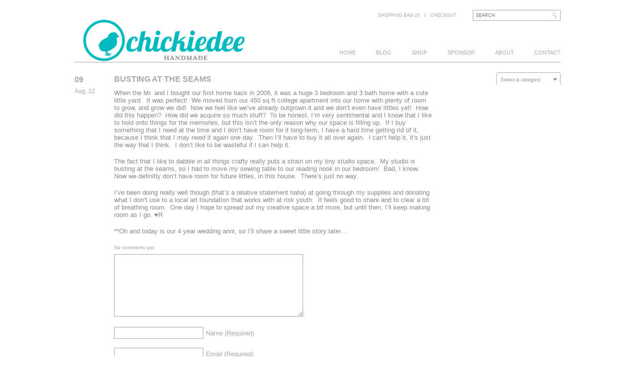

--- FILE ---
content_type: text/html; charset=UTF-8
request_url: http://chickiedee.com/busting-seams/
body_size: 11732
content:
<!DOCTYPE html>
<!--[if lt IE 7 ]> <html lang="en-US" prefix="og: http://ogp.me/ns# fb: http://ogp.me/ns/fb# article: http://ogp.me/ns/article#" class="no-js ie6"> <![endif]-->
<!--[if IE 7 ]>    <html lang="en-US" prefix="og: http://ogp.me/ns# fb: http://ogp.me/ns/fb# article: http://ogp.me/ns/article#" class="no-js ie7"> <![endif]-->
<!--[if IE 8 ]>    <html lang="en-US" prefix="og: http://ogp.me/ns# fb: http://ogp.me/ns/fb# article: http://ogp.me/ns/article#" class="no-js ie8"> <![endif]-->
<!--[if IE 9 ]>    <html lang="en-US" prefix="og: http://ogp.me/ns# fb: http://ogp.me/ns/fb# article: http://ogp.me/ns/article#" class="no-js ie9"> <![endif]-->
<!--[if (gt IE 9)|!(IE)]><!--> <html lang="en-US" prefix="og: http://ogp.me/ns# fb: http://ogp.me/ns/fb# article: http://ogp.me/ns/article#" class="no-js"> <!--<![endif]-->
<head>

<title>Busting At The Seams | Chickiedee</title>
<meta http-equiv="Content-Type" content="text/html; charset=UTF-8" />
<meta name="robots" content="index, nofollow" />

<!-- CSS  -->
	
<!-- The main stylesheet -->
<link rel="stylesheet" href="http://chickiedee.com/wp-content/themes/rustik2.0/style.css">

<!-- css3 effects -->
<link rel="stylesheet" href="http://chickiedee.com/wp-content/themes/rustik2.0/css/effects.css">

<!-- /CSS -->

<link rel="alternate" type="application/rss+xml" title="RSS 2.0" href="http://chickiedee.com/feed/" />

<link rel="pingback" href="http://chickiedee.com/xmlrpc.php" />

<!-- Load Modernizr which enables HTML5 elements & feature detects -->
<script type="text/javascript" src="http://chickiedee.com/wp-content/themes/rustik2.0/includes/js/libs/modernizr-2.0.6.min.js"></script>	
      
<meta name='robots' content='max-image-preview:large' />

<!-- SEO Ultimate (http://www.seodesignsolutions.com/wordpress-seo/) -->
	<meta property="og:type" content="article" />
	<meta property="og:title" content="Busting At The Seams" />
	<meta property="og:url" content="http://chickiedee.com/busting-seams/" />
	<meta property="article:published_time" content="2012-08-09" />
	<meta property="article:modified_time" content="2012-08-09" />
	<meta property="article:author" content="http://chickiedee.com/author/admin/" />
	<meta property="article:section" content="Daily Life" />
	<meta property="article:tag" content="RobbieLee + Ron" />
	<meta property="og:site_name" content="Chickiedee" />
	<meta name="twitter:card" content="summary" />
<!-- /SEO Ultimate -->

<meta http-equiv="x-dns-prefetch-control" content="on">
<link href="https://app.ecwid.com" rel="preconnect" crossorigin />
<link href="https://ecomm.events" rel="preconnect" crossorigin />
<link href="https://d1q3axnfhmyveb.cloudfront.net" rel="preconnect" crossorigin />
<link href="https://dqzrr9k4bjpzk.cloudfront.net" rel="preconnect" crossorigin />
<link href="https://d1oxsl77a1kjht.cloudfront.net" rel="preconnect" crossorigin>
<link rel="prefetch" href="https://app.ecwid.com/script.js?221176&data_platform=wporg&lang=en" as="script"/>
<link rel="prerender" href="http://chickiedee.com/shop/"/>
<link rel="alternate" type="application/rss+xml" title="Chickiedee &raquo; Feed" href="http://chickiedee.com/feed/" />
<link rel="alternate" type="application/rss+xml" title="Chickiedee &raquo; Comments Feed" href="http://chickiedee.com/comments/feed/" />
<link rel="alternate" type="application/rss+xml" title="Chickiedee &raquo; Busting At The Seams Comments Feed" href="http://chickiedee.com/busting-seams/feed/" />
<link rel="alternate" title="oEmbed (JSON)" type="application/json+oembed" href="http://chickiedee.com/wp-json/oembed/1.0/embed?url=http%3A%2F%2Fchickiedee.com%2Fbusting-seams%2F" />
<link rel="alternate" title="oEmbed (XML)" type="text/xml+oembed" href="http://chickiedee.com/wp-json/oembed/1.0/embed?url=http%3A%2F%2Fchickiedee.com%2Fbusting-seams%2F&#038;format=xml" />
<style id='wp-img-auto-sizes-contain-inline-css' type='text/css'>
img:is([sizes=auto i],[sizes^="auto," i]){contain-intrinsic-size:3000px 1500px}
/*# sourceURL=wp-img-auto-sizes-contain-inline-css */
</style>
<link rel='stylesheet' id='wpinstagram-css' href='http://chickiedee.com/wp-content/plugins/instagram-for-wordpress/wpinstagram.css?ver=0.5' type='text/css' media='all' />
<link rel='stylesheet' id='fancybox-css-css' href='http://chickiedee.com/wp-content/plugins/instagram-for-wordpress/js/fancybox/jquery.fancybox-1.3.4.min.css' type='text/css' media='all' />
<style id='wp-emoji-styles-inline-css' type='text/css'>

	img.wp-smiley, img.emoji {
		display: inline !important;
		border: none !important;
		box-shadow: none !important;
		height: 1em !important;
		width: 1em !important;
		margin: 0 0.07em !important;
		vertical-align: -0.1em !important;
		background: none !important;
		padding: 0 !important;
	}
/*# sourceURL=wp-emoji-styles-inline-css */
</style>
<link rel='stylesheet' id='wp-block-library-css' href='http://chickiedee.com/wp-includes/css/dist/block-library/style.min.css?ver=6.9' type='text/css' media='all' />
<style id='global-styles-inline-css' type='text/css'>
:root{--wp--preset--aspect-ratio--square: 1;--wp--preset--aspect-ratio--4-3: 4/3;--wp--preset--aspect-ratio--3-4: 3/4;--wp--preset--aspect-ratio--3-2: 3/2;--wp--preset--aspect-ratio--2-3: 2/3;--wp--preset--aspect-ratio--16-9: 16/9;--wp--preset--aspect-ratio--9-16: 9/16;--wp--preset--color--black: #000000;--wp--preset--color--cyan-bluish-gray: #abb8c3;--wp--preset--color--white: #ffffff;--wp--preset--color--pale-pink: #f78da7;--wp--preset--color--vivid-red: #cf2e2e;--wp--preset--color--luminous-vivid-orange: #ff6900;--wp--preset--color--luminous-vivid-amber: #fcb900;--wp--preset--color--light-green-cyan: #7bdcb5;--wp--preset--color--vivid-green-cyan: #00d084;--wp--preset--color--pale-cyan-blue: #8ed1fc;--wp--preset--color--vivid-cyan-blue: #0693e3;--wp--preset--color--vivid-purple: #9b51e0;--wp--preset--gradient--vivid-cyan-blue-to-vivid-purple: linear-gradient(135deg,rgb(6,147,227) 0%,rgb(155,81,224) 100%);--wp--preset--gradient--light-green-cyan-to-vivid-green-cyan: linear-gradient(135deg,rgb(122,220,180) 0%,rgb(0,208,130) 100%);--wp--preset--gradient--luminous-vivid-amber-to-luminous-vivid-orange: linear-gradient(135deg,rgb(252,185,0) 0%,rgb(255,105,0) 100%);--wp--preset--gradient--luminous-vivid-orange-to-vivid-red: linear-gradient(135deg,rgb(255,105,0) 0%,rgb(207,46,46) 100%);--wp--preset--gradient--very-light-gray-to-cyan-bluish-gray: linear-gradient(135deg,rgb(238,238,238) 0%,rgb(169,184,195) 100%);--wp--preset--gradient--cool-to-warm-spectrum: linear-gradient(135deg,rgb(74,234,220) 0%,rgb(151,120,209) 20%,rgb(207,42,186) 40%,rgb(238,44,130) 60%,rgb(251,105,98) 80%,rgb(254,248,76) 100%);--wp--preset--gradient--blush-light-purple: linear-gradient(135deg,rgb(255,206,236) 0%,rgb(152,150,240) 100%);--wp--preset--gradient--blush-bordeaux: linear-gradient(135deg,rgb(254,205,165) 0%,rgb(254,45,45) 50%,rgb(107,0,62) 100%);--wp--preset--gradient--luminous-dusk: linear-gradient(135deg,rgb(255,203,112) 0%,rgb(199,81,192) 50%,rgb(65,88,208) 100%);--wp--preset--gradient--pale-ocean: linear-gradient(135deg,rgb(255,245,203) 0%,rgb(182,227,212) 50%,rgb(51,167,181) 100%);--wp--preset--gradient--electric-grass: linear-gradient(135deg,rgb(202,248,128) 0%,rgb(113,206,126) 100%);--wp--preset--gradient--midnight: linear-gradient(135deg,rgb(2,3,129) 0%,rgb(40,116,252) 100%);--wp--preset--font-size--small: 13px;--wp--preset--font-size--medium: 20px;--wp--preset--font-size--large: 36px;--wp--preset--font-size--x-large: 42px;--wp--preset--spacing--20: 0.44rem;--wp--preset--spacing--30: 0.67rem;--wp--preset--spacing--40: 1rem;--wp--preset--spacing--50: 1.5rem;--wp--preset--spacing--60: 2.25rem;--wp--preset--spacing--70: 3.38rem;--wp--preset--spacing--80: 5.06rem;--wp--preset--shadow--natural: 6px 6px 9px rgba(0, 0, 0, 0.2);--wp--preset--shadow--deep: 12px 12px 50px rgba(0, 0, 0, 0.4);--wp--preset--shadow--sharp: 6px 6px 0px rgba(0, 0, 0, 0.2);--wp--preset--shadow--outlined: 6px 6px 0px -3px rgb(255, 255, 255), 6px 6px rgb(0, 0, 0);--wp--preset--shadow--crisp: 6px 6px 0px rgb(0, 0, 0);}:where(.is-layout-flex){gap: 0.5em;}:where(.is-layout-grid){gap: 0.5em;}body .is-layout-flex{display: flex;}.is-layout-flex{flex-wrap: wrap;align-items: center;}.is-layout-flex > :is(*, div){margin: 0;}body .is-layout-grid{display: grid;}.is-layout-grid > :is(*, div){margin: 0;}:where(.wp-block-columns.is-layout-flex){gap: 2em;}:where(.wp-block-columns.is-layout-grid){gap: 2em;}:where(.wp-block-post-template.is-layout-flex){gap: 1.25em;}:where(.wp-block-post-template.is-layout-grid){gap: 1.25em;}.has-black-color{color: var(--wp--preset--color--black) !important;}.has-cyan-bluish-gray-color{color: var(--wp--preset--color--cyan-bluish-gray) !important;}.has-white-color{color: var(--wp--preset--color--white) !important;}.has-pale-pink-color{color: var(--wp--preset--color--pale-pink) !important;}.has-vivid-red-color{color: var(--wp--preset--color--vivid-red) !important;}.has-luminous-vivid-orange-color{color: var(--wp--preset--color--luminous-vivid-orange) !important;}.has-luminous-vivid-amber-color{color: var(--wp--preset--color--luminous-vivid-amber) !important;}.has-light-green-cyan-color{color: var(--wp--preset--color--light-green-cyan) !important;}.has-vivid-green-cyan-color{color: var(--wp--preset--color--vivid-green-cyan) !important;}.has-pale-cyan-blue-color{color: var(--wp--preset--color--pale-cyan-blue) !important;}.has-vivid-cyan-blue-color{color: var(--wp--preset--color--vivid-cyan-blue) !important;}.has-vivid-purple-color{color: var(--wp--preset--color--vivid-purple) !important;}.has-black-background-color{background-color: var(--wp--preset--color--black) !important;}.has-cyan-bluish-gray-background-color{background-color: var(--wp--preset--color--cyan-bluish-gray) !important;}.has-white-background-color{background-color: var(--wp--preset--color--white) !important;}.has-pale-pink-background-color{background-color: var(--wp--preset--color--pale-pink) !important;}.has-vivid-red-background-color{background-color: var(--wp--preset--color--vivid-red) !important;}.has-luminous-vivid-orange-background-color{background-color: var(--wp--preset--color--luminous-vivid-orange) !important;}.has-luminous-vivid-amber-background-color{background-color: var(--wp--preset--color--luminous-vivid-amber) !important;}.has-light-green-cyan-background-color{background-color: var(--wp--preset--color--light-green-cyan) !important;}.has-vivid-green-cyan-background-color{background-color: var(--wp--preset--color--vivid-green-cyan) !important;}.has-pale-cyan-blue-background-color{background-color: var(--wp--preset--color--pale-cyan-blue) !important;}.has-vivid-cyan-blue-background-color{background-color: var(--wp--preset--color--vivid-cyan-blue) !important;}.has-vivid-purple-background-color{background-color: var(--wp--preset--color--vivid-purple) !important;}.has-black-border-color{border-color: var(--wp--preset--color--black) !important;}.has-cyan-bluish-gray-border-color{border-color: var(--wp--preset--color--cyan-bluish-gray) !important;}.has-white-border-color{border-color: var(--wp--preset--color--white) !important;}.has-pale-pink-border-color{border-color: var(--wp--preset--color--pale-pink) !important;}.has-vivid-red-border-color{border-color: var(--wp--preset--color--vivid-red) !important;}.has-luminous-vivid-orange-border-color{border-color: var(--wp--preset--color--luminous-vivid-orange) !important;}.has-luminous-vivid-amber-border-color{border-color: var(--wp--preset--color--luminous-vivid-amber) !important;}.has-light-green-cyan-border-color{border-color: var(--wp--preset--color--light-green-cyan) !important;}.has-vivid-green-cyan-border-color{border-color: var(--wp--preset--color--vivid-green-cyan) !important;}.has-pale-cyan-blue-border-color{border-color: var(--wp--preset--color--pale-cyan-blue) !important;}.has-vivid-cyan-blue-border-color{border-color: var(--wp--preset--color--vivid-cyan-blue) !important;}.has-vivid-purple-border-color{border-color: var(--wp--preset--color--vivid-purple) !important;}.has-vivid-cyan-blue-to-vivid-purple-gradient-background{background: var(--wp--preset--gradient--vivid-cyan-blue-to-vivid-purple) !important;}.has-light-green-cyan-to-vivid-green-cyan-gradient-background{background: var(--wp--preset--gradient--light-green-cyan-to-vivid-green-cyan) !important;}.has-luminous-vivid-amber-to-luminous-vivid-orange-gradient-background{background: var(--wp--preset--gradient--luminous-vivid-amber-to-luminous-vivid-orange) !important;}.has-luminous-vivid-orange-to-vivid-red-gradient-background{background: var(--wp--preset--gradient--luminous-vivid-orange-to-vivid-red) !important;}.has-very-light-gray-to-cyan-bluish-gray-gradient-background{background: var(--wp--preset--gradient--very-light-gray-to-cyan-bluish-gray) !important;}.has-cool-to-warm-spectrum-gradient-background{background: var(--wp--preset--gradient--cool-to-warm-spectrum) !important;}.has-blush-light-purple-gradient-background{background: var(--wp--preset--gradient--blush-light-purple) !important;}.has-blush-bordeaux-gradient-background{background: var(--wp--preset--gradient--blush-bordeaux) !important;}.has-luminous-dusk-gradient-background{background: var(--wp--preset--gradient--luminous-dusk) !important;}.has-pale-ocean-gradient-background{background: var(--wp--preset--gradient--pale-ocean) !important;}.has-electric-grass-gradient-background{background: var(--wp--preset--gradient--electric-grass) !important;}.has-midnight-gradient-background{background: var(--wp--preset--gradient--midnight) !important;}.has-small-font-size{font-size: var(--wp--preset--font-size--small) !important;}.has-medium-font-size{font-size: var(--wp--preset--font-size--medium) !important;}.has-large-font-size{font-size: var(--wp--preset--font-size--large) !important;}.has-x-large-font-size{font-size: var(--wp--preset--font-size--x-large) !important;}
/*# sourceURL=global-styles-inline-css */
</style>

<style id='classic-theme-styles-inline-css' type='text/css'>
/*! This file is auto-generated */
.wp-block-button__link{color:#fff;background-color:#32373c;border-radius:9999px;box-shadow:none;text-decoration:none;padding:calc(.667em + 2px) calc(1.333em + 2px);font-size:1.125em}.wp-block-file__button{background:#32373c;color:#fff;text-decoration:none}
/*# sourceURL=/wp-includes/css/classic-themes.min.css */
</style>
<link rel='stylesheet' id='ecwid-css-css' href='http://chickiedee.com/wp-content/plugins/ecwid-shopping-cart/css/frontend.css?ver=7.0.5' type='text/css' media='all' />
<link rel='stylesheet' id='woocommerce-layout-css' href='http://chickiedee.com/wp-content/plugins/woocommerce/assets/css/woocommerce-layout.css?ver=8.1.3' type='text/css' media='all' />
<style id='woocommerce-layout-inline-css' type='text/css'>

	.infinite-scroll .woocommerce-pagination {
		display: none;
	}
/*# sourceURL=woocommerce-layout-inline-css */
</style>
<link rel='stylesheet' id='woocommerce-smallscreen-css' href='http://chickiedee.com/wp-content/plugins/woocommerce/assets/css/woocommerce-smallscreen.css?ver=8.1.3' type='text/css' media='only screen and (max-width: 768px)' />
<link rel='stylesheet' id='woocommerce-general-css' href='http://chickiedee.com/wp-content/plugins/woocommerce/assets/css/woocommerce.css?ver=8.1.3' type='text/css' media='all' />
<style id='woocommerce-inline-inline-css' type='text/css'>
.woocommerce form .form-row .required { visibility: visible; }
/*# sourceURL=woocommerce-inline-inline-css */
</style>
<script type="text/javascript" src="http://chickiedee.com/wp-content/plugins/instagram-for-wordpress/js/wpigplug.min.js" id="wpigplug-js"></script>
<script type="text/javascript" src="http://chickiedee.com/wp-content/plugins/instagram-for-wordpress/js/wpigplugfancybox.min.js" id="fancybox-js"></script>
<script type="text/javascript" src="http://chickiedee.com/wp-includes/js/jquery/jquery.min.js?ver=3.7.1" id="jquery-core-js"></script>
<script type="text/javascript" src="http://chickiedee.com/wp-includes/js/jquery/jquery-migrate.min.js?ver=3.4.1" id="jquery-migrate-js"></script>
<script type="text/javascript" src="http://chickiedee.com/wp-includes/js/jquery/ui/core.min.js?ver=1.13.3" id="jquery-ui-core-js"></script>
<script type="text/javascript" src="http://chickiedee.com/wp-includes/js/jquery/ui/tabs.min.js?ver=1.13.3" id="jquery-ui-tabs-js"></script>
<script type="text/javascript" src="http://chickiedee.com/wp-content/themes/rustik2.0/functions/js/shortcodes.js?ver=1" id="woo-shortcodes-js"></script>
<script type="text/javascript" src="http://chickiedee.com/wp-content/themes/rustik2.0/includes/js/superfish.js?ver=6.9" id="superfish-js"></script>
<script type="text/javascript" src="http://chickiedee.com/wp-content/themes/rustik2.0/includes/js/woo_tabs.js?ver=6.9" id="wootabs-js"></script>
<script type="text/javascript" src="http://chickiedee.com/wp-content/themes/rustik2.0/includes/js/general.js?ver=6.9" id="general-js"></script>
<script type="text/javascript" src="http://chickiedee.com/wp-content/themes/rustik2.0/includes/js/jquery.uniform.min.js?ver=6.9" id="uniform-js"></script>
<link rel="https://api.w.org/" href="http://chickiedee.com/wp-json/" /><link rel="alternate" title="JSON" type="application/json" href="http://chickiedee.com/wp-json/wp/v2/posts/3963" /><link rel="EditURI" type="application/rsd+xml" title="RSD" href="http://chickiedee.com/xmlrpc.php?rsd" />
<meta name="generator" content="WordPress 6.9" />
<meta name="generator" content="WooCommerce 8.1.3" />
<link rel='shortlink' href='http://chickiedee.com/?p=3963' />
<script data-cfasync="false" data-no-optimize="1" type="text/javascript">
window.ec = window.ec || Object()
window.ec.config = window.ec.config || Object();
window.ec.config.enable_canonical_urls = true;

</script>
        <!--noptimize-->
        <script data-cfasync="false" type="text/javascript">
            window.ec = window.ec || Object();
            window.ec.config = window.ec.config || Object();
            window.ec.config.store_main_page_url = 'http://chickiedee.com/shop/';
        </script>
        <!--/noptimize-->
        		<link rel="stylesheet" type="text/css" href="http://chickiedee.com/wp-content/plugins/nivo-slider-for-wordpress/css/nivoslider4wp.css" />
		<style type="text/css">
		#slider{
			width:980px;
			height:460px;
			background:transparent url(http://chickiedee.com/wp-content/plugins/nivo-slider-for-wordpress/css/images/loading.gif) no-repeat 50% 50%;
		}
		.nivo-caption {
			background:#ffffff;
			color:#a6a8ac;
		}
		</style>
	
<!-- Theme version -->
<meta name="generator" content="Rustik " />
<meta name="generator" content="WooFramework 4.6.2" />
	<noscript><style>.woocommerce-product-gallery{ opacity: 1 !important; }</style></noscript>
	<!-- All in one Favicon 4.8 --><link rel="shortcut icon" href="http://chickiedee.com/blog/wp-content/uploads/2010/12/favicon.ico" />
<link rel="canonical" href="http://chickiedee.com/busting-seams/" />

<style type="text/css">.broken_link, a.broken_link {
	text-decoration: line-through;
}</style><!-- Woo Custom Styling -->
<style type="text/css">
body {background-color:#ffffff !important;}
</style>
<!-- Alt Stylesheet -->
<link href="http://chickiedee.com/wp-content/themes/rustik2.0/styles/default.css" rel="stylesheet" type="text/css" />

<!-- Custom Favicon -->
<link rel="shortcut icon" href="http://chickiedee.com/wp-content/uploads/2013/02/chickiedee_webicon-16px1.png"/>

<!-- Options Panel Custom CSS -->
<style type="text/css">
.container p {
    font-size: 1.3em;
    font-weight: lighter;
    padding-top: 8px;
}

.post .right h2 a, h1.title, h1.page-title, .checkout h3, .status-publish h2, .addresses h3 {
    font-size: 16px;
    font-weight: bold;
    line-height: 18px;
    padding-bottom: 3px;
    text-transform: uppercase;
}

.logo {
width: 360px!important;}
.heading {
width: 620px!important;}
.gocart, .menu-top-menu-container {
width: 420px;}
</style>

<!-- Woo Shortcodes CSS -->
<link href="http://chickiedee.com/wp-content/themes/rustik2.0/functions/css/shortcodes.css" rel="stylesheet" type="text/css" />

<!-- Custom Stylesheet -->
<link href="http://chickiedee.com/wp-content/themes/rustik2.0/custom.css" rel="stylesheet" type="text/css" />

<!-- Load Google HTML5 shim to provide support for <IE9 -->
<!--[if lt IE 9]>
<script src="https://html5shim.googlecode.com/svn/trunk/html5.js"></script>
<![endif]-->

<link rel='stylesheet' id='select2-css' href='http://chickiedee.com/wp-content/plugins/woocommerce/assets/css/select2.css?ver=8.1.3' type='text/css' media='all' />
</head>

<body class="wp-singular post-template-default single single-post postid-3963 single-format-standard wp-theme-rustik20 theme-rustik2.0 woocommerce-no-js chrome ">

<div id="wrapper">
	<div id="header" class="col-full">
		<div id="logo" class="logo">

					<h1><a href="http://chickiedee.com/" title="Handmade">
				<img src="http://chickiedee.com/wp-content/uploads/2013/02/chickiedee_handmade_teal-3602-e1362183603782.png" alt="Chickiedee" />
			</a></h1>
        
        			<h1 class="site-title text-logo"><a href="http://chickiedee.com/">Chickiedee</a></h1>
			<span class="site-description">Handmade</span>
        			

		</div><!-- /#logo -->
		
		
	<div class="heading">
	<div class="heading_top">
		<div id="search-top" class="go">	    
	    	<form role="search" method="get" id="searchform" class="searchform" action="http://chickiedee.com">
				
				<input type="text" value="" name="s" id="s"  class="field s" placeholder="Search" />
				<input type="image" class="search_submit btn" name="submit" src="http://chickiedee.com/wp-content/themes/rustik2.0/images/search_submit.gif" alt="Search" />
				<input type="hidden" name="post_type" value="" />
				<div class="clear">&nbsp;</div>
			</form>
		</div><!-- /.search-top -->
		
		<div id="btn-cart1" class="gocart">
			<ul id="account-nav" class="nav fr">   
				<li>
					<a href="http://chickiedee.com/cart/" title="View your shopping cart">				
						Shopping bag (0) 					</a>
				</li>				
			 	
			
			
						<li class="checkout last"><a href="#">Checkout</a></li> 
						</ul>
        	
        </div>
		<div class="clear">&nbsp;</div>
		
	</div>
	<div id="navigation" class="nav">		
		<ul id="main-nav" class="nav fl"><li id="menu-item-4819" class="menu-item menu-item-type-custom menu-item-object-custom menu-item-home menu-item-4819"><a href="http://chickiedee.com">Home</a></li>
<li id="menu-item-3065" class="menu-item menu-item-type-post_type menu-item-object-page menu-item-3065"><a href="http://chickiedee.com/blog/">Blog</a></li>
<li id="menu-item-2716" class="menu-item menu-item-type-post_type menu-item-object-page menu-item-2716"><a href="http://chickiedee.com/shop/">Shop</a></li>
<li id="menu-item-1474" class="menu-item menu-item-type-post_type menu-item-object-page menu-item-1474"><a href="http://chickiedee.com/sponsor-info/">Sponsor</a></li>
<li id="menu-item-1473" class="menu-item menu-item-type-post_type menu-item-object-page menu-item-1473"><a href="http://chickiedee.com/about/">About</a></li>
<li id="menu-item-4874" class="menu-item menu-item-type-post_type menu-item-object-page menu-item-4874"><a href="http://chickiedee.com/contact/">Contact</a></li>
</ul>        
                
        

	</div><!-- /#navigation -->
	<div class="clear">&nbsp;</div>
	</div>
	</div><!-- /#header -->
	
	<div id="container" class="col-full container">

	       
    <div id="content" class="content blog">
	<div class="container"> 
            <div class="right_products">
		           
		  

                        
			<div class="post-3963 post type-post status-publish format-standard hentry category-daily-life tag-robbielee-ron">

				                				
				
				<div class="left">
			<h5>09</h5>
			<b>Aug, 12</b>
			<div class="clear"></div>
			</div>
			<div class="right last"><h2 class="title"><a href="http://chickiedee.com/busting-seams/" rel="bookmark" title="Busting At The Seams">Busting At The Seams</a></h2>
			<p><span style="color: #888888;">When the Mr. and I bought our first home back in 2006, it was a huge 3 bedroom and 3 bath home with a cute little yard.  It was perfect!  We moved from our 450 sq ft college apartment into our home with plenty of room to grow, and grow we did!  Now we feel like we&#8217;ve already outgrown it and we don&#8217;t even have littles yet!  How did this happen?  How did we acquire so much stuff?  To be honest, I&#8217;m very sentimental and I know that I like to hold onto things for the memories, but this isn&#8217;t the only reason why our space is filling up.  If I buy something that I need at the time and I don&#8217;t have room for it long-term, I have a hard time getting rid of it, because I think that I may need it again one day.  Then I&#8217;ll have to buy it all over again.  I can&#8217;t help it, it&#8217;s just the way that I think.  I don&#8217;t like to be wasteful if I can help it.</span></p>
<p><span style="color: #888888;">The fact that I like to dabble in all things crafty really puts a strain on my tiny studio space.  My studio is busting at the seams, so I had to move my sewing table to our reading nook in our bedroom!  Bad, I know.  Now we definitly don&#8217;t have room for future littles, in this house.  There&#8217;s just no way.</span></p>
<p><span style="color: #888888;">I&#8217;ve been doing really well though (that&#8217;s a relative statement haha) at going through my supplies and donating what I don&#8217;t use to a local art foundation that works with at risk youth.  It feels good to share and to clear a bit of breathing room.  One day I hope to spread out my creative space a bit more, but until then, I&#8217;ll keep making room as I go. ♥R</span></p>
<p><span style="color: #888888;">**Oh and today is our 4 year wedding anni, so I&#8217;ll share a sweet little story later&#8230;</span></p>
						

			                 
    

<!-- You can start editing here. -->


<div id="comments" class="reply_form">

	<h4 class="nocomments">No comments yet.</h4>
</div> <!-- /#comments_wrap -->


	<div id="respond" class="comment-respond">
		<h3 id="reply-title" class="comment-reply-title">Leave a Reply <small><a rel="nofollow" id="cancel-comment-reply-link" href="/busting-seams/#respond" style="display:none;">Click here to cancel reply.</a></small></h3><form action="http://chickiedee.com/wp-comments-post.php" method="post" id="commentform" class="comment-form"><p class="comment-form-comment"><label for="comment">Comment <span class="required">*</span></label> <textarea id="comment" name="comment" cols="45" rows="8" maxlength="65525" required="required"></textarea></p><p class="comment-form-author frm_rows"><input id="author" class="txt" name="author" type="text" value="" size="30" aria-required='true' /><label for="author">Name <span class="required">(Required)</span></label> </p>
<p class="comment-form-email frm_rows"><input id="email" class="txt" name="email" type="text" value="" size="30" aria-required='true' /><label for="email">Email <span class="required">(Required)</span></label> </p>
<p class="comment-form-url frm_rows"><input id="url" class="txt" name="url" type="text" value="" size="30" /><label for="url">Website</label></p>
<p class="form-submit"><input name="submit" type="submit" id="submit" class="submit" value="Submit Comment" /> <input type='hidden' name='comment_post_ID' value='3963' id='comment_post_ID' />
<input type='hidden' name='comment_parent' id='comment_parent' value='0' />
</p><p style="display: none;"><input type="hidden" id="akismet_comment_nonce" name="akismet_comment_nonce" value="7370e3dbf6" /></p><p style="display: none !important;" class="akismet-fields-container" data-prefix="ak_"><label>&#916;<textarea name="ak_hp_textarea" cols="45" rows="8" maxlength="100"></textarea></label><input type="hidden" id="ak_js_1" name="ak_js" value="25"/><script>document.getElementById( "ak_js_1" ).setAttribute( "value", ( new Date() ).getTime() );</script></p></form>	</div><!-- #respond -->
	            			
			</div>
			<div class="clear"></div>	         
             
                                
            </div><!-- .post -->

					        
            
           
                                                
		  
        
		</div>
			      
		

        	
<div id="sidebar" class="product_types">

	    <div class="primary">
		<div id="woocommerce_widget_cart-2" class="widget woocommerce widget_shopping_cart"><h3>Cart</h3><div class="hide_cart_widget_if_empty"><div class="widget_shopping_cart_content"></div></div></div><div id="woocommerce_product_categories-2" class="widget woocommerce widget_product_categories"><h3>Product Categories</h3><select  name='product_cat' id='product_cat' class='dropdown_product_cat'>
	<option value='' selected='selected'>Select a category</option>
	<option class="level-0" value="bows">Bows</option>
	<option class="level-0" value="headbands">Headbands</option>
	<option class="level-0" value="kiddos">Kiddos</option>
	<option class="level-0" value="roblins">Roblins</option>
	<option class="level-0" value="tees">Tees</option>
	<option class="level-0" value="uncategorized">Uncategorized</option>
</select>
</div>		           
	</div>        
	    
	
</div><!-- /#sidebar -->

		<div class="clear">&nbsp;</div>
</div><!-- /#main -->
    </div><!-- /#content -->
		
    
  </div><!--/#container-->
<div class="bottom">
	<div id="footer" class="footer">
		
				<div class="bootom_nav">
				<ul id="top-nav" class="nav fl"><li id="menu-item-4763" class="menu-item menu-item-type-post_type menu-item-object-page menu-item-4763"><a href="http://chickiedee.com/shop/">Shop</a></li>
<li id="menu-item-4766" class="menu-item menu-item-type-post_type menu-item-object-page menu-item-4766"><a href="http://chickiedee.com/my-account/">My Account</a></li>
<li id="menu-item-4767" class="menu-item menu-item-type-post_type menu-item-object-page menu-item-4767"><a href="http://chickiedee.com/order-tracking/">Track your order</a></li>
<li id="menu-item-2713" class="menu-item menu-item-type-custom menu-item-object-custom menu-item-2713"><a href="http://chickiedee.com/blog">Blog</a></li>
<li id="menu-item-4764" class="menu-item menu-item-type-post_type menu-item-object-page menu-item-4764"><a href="http://chickiedee.com/sponsor-info/">Sponsor</a></li>
<li id="menu-item-4765" class="menu-item menu-item-type-post_type menu-item-object-page menu-item-4765"><a href="http://chickiedee.com/about/">About</a></li>
</ul>			
		</div>
				<div id="copyright" class="copyright">
					Chickiedee &copy; 2026. All Rights Reserved.				</div><!--/#copyright-->
		
			<div id="footer-widgets" class="col-4 footer-widgets">

					
		<div class="block footer-widget-1">
        				<div id="woo_subscribe-2" class="widget widget_woo_subscribe">					
		<div >
			
			
						<div class="social"><ul>
		   				   		<li><a href="http://twitter.com/chickiedee_com" class="twitter"><img src="http://chickiedee.com/wp-content/themes/rustik2.0/images/ico-social-twitter.png" title="Follow us on Twitter" alt=""/></a></li>

		   				   		<li><a href="https://www.facebook.com/#!/pages/Chickiedee-Handmade/81087231167" class="facebook"><img src="http://chickiedee.com/wp-content/themes/rustik2.0/images/ico-social-facebook.png" title="Connect on Facebook" alt=""/></a></li>

		   		</ul>
			</div>
			
		</div><!-- col-left -->

		
        <div class="clear"></div>
	
				</div>				</div>

	        																		
		<div class="clear">&nbsp;</div>
	</div><!-- /#footer-widgets  -->
    		
	<div class="clear">&nbsp;</div>
	</div><!-- /#footer  -->
</div>
</div><!-- /#wrapper -->
<script type="speculationrules">
{"prefetch":[{"source":"document","where":{"and":[{"href_matches":"/*"},{"not":{"href_matches":["/wp-*.php","/wp-admin/*","/wp-content/uploads/*","/wp-content/*","/wp-content/plugins/*","/wp-content/themes/rustik2.0/*","/*\\?(.+)"]}},{"not":{"selector_matches":"a[rel~=\"nofollow\"]"}},{"not":{"selector_matches":".no-prefetch, .no-prefetch a"}}]},"eagerness":"conservative"}]}
</script>
<script type="text/javascript">

  var _gaq = _gaq || [];
  _gaq.push(['_setAccount', 'UA-39032367-1']);
  _gaq.push(['_trackPageview']);

  (function() {
    var ga = document.createElement('script'); ga.type = 'text/javascript'; ga.async = true;
    ga.src = ('https:' == document.location.protocol ? 'https://ssl' : 'http://www') + '.google-analytics.com/ga.js';
    var s = document.getElementsByTagName('script')[0]; s.parentNode.insertBefore(ga, s);
  })();

</script>
	<script>
	        window.wpigplugJS.jQuery(document).ready(function($) {
	        	try {
		                $("ul.wpinstagram").find("a").each(function(i, e) {
		                       	e = $(e);
        	        	        e.attr('data-href', e.attr('href'));
        		                e.attr('href', e.attr('data-original'));
		                });

        	        	var vids = $("ul.wpinstagram.live").find("a.mainI.video");
        	        	if (vids && vids.length && vids.length > 0) {
        	        		for (var i = 0; i < vids.length; i++) {
        	        			var elem = vids[i];
	        	        		elem.onclick = function(event){
	        	        		event.stopPropagation();
	        	        		var element = event.target || event.srcElement;
	        	        		var element = element.parentNode;
			        	        		$.fancybox({
				        	                "transitionIn":                 "elastic",
				        	                "height": '640',
				        	                "width": '640',
				        	                "content" : "<video width='640' height='640' controls poster='"+element.getAttribute('href')+"'> <source src='"+element.getAttribute('data-video')+"' type='video/mp4'><img src='"+element.getAttribute('href')+"'></video>",
				                        	"transitionOut":                "elastic",
			                        		"easingIn":                     "easeOutBack",
			                		        "easingOut":                    "easeInBack",
			        		                "titlePosition":                "over",   
					                        "padding":                              0,
			                        		"hideOnContentClick":   "false",
			                        		"titleShow": false,
			        		               			        	        })
									return false;
			        	        }
	    	        		}
	    	        	}
				       $("ul.wpinstagram.live").find("a.mainI.image").fancybox({
	        	                "transitionIn":                 "elastic",
	                        	"transitionOut":                "elastic",
                        		"easingIn":                     "easeOutBack",
                		        "easingOut":                    "easeInBack",
        		                "titlePosition":                "over",   
		                        "padding":                              0,
                        		"hideOnContentClick":   "false",
                		        "type":                                 "image",   
        		                titleFormat:                    function(x, y, z) {
        		                        var html = '<div id="fancybox-title-over">';
	
	                	                if (x && x.length > 0) {  
	                	                	x = x.replace(/^#([0-9a-zA-Z\u4E00-\u9FA5\-_]+)/g, '<a href="http://ink361.com/app/tag/$1" alt="View Instagram tag #$1" title="View Instagram tag #$1" target="_blank">#$1</a>');
	                	                	x = x.replace(/[ ]#([0-9a-zA-Z\u4E00-\u9FA5\-_]+)/g, ' <a href="http://ink361.com/app/tag/$1" alt="View Instagram tag #$1" title="View Instagram tag #$1" target="_blank">#$1</a>');
	                	                
        	                        	        html += x + ' - ';
	                        	        }

                        	        	html += '<a href="http://ink361.com" target="_blank" alt="INK361 Instagram web viewer" title="INK361 Instagram web viewer">INK361 Instagram web viewer</a></div>';
                	        	        return html;
        	        	        }
	        	        });
		                $('#fancybox-content').live('click', function(x) {
        	                	var src = $(this).find('img').attr('src');
	                	        var a = $("ul.wpinstagram.live").find('a.[href="' + src + '"]').attr('data-user-url');                  		
                		        document.getElementById('igTracker').src=$('ul.wpinstagram').find('a[href="' + src + '"]').attr('data-onclick');
        		                window.open(a, '_blank');
        		            });
			} catch(error) {
				console.log(error);
				$("ul.wpinstagram").find("a").each(function(i, e) {
		                       	e = $(e);
        	        	        e.attr('href', e.attr('data-href'));
        	        	        e.attr('target', '_blank');
				});
			}
        	});
	</script>
	<div id="su-footer-links" style="text-align: center;"></div>	<script type="text/javascript">
		(function () {
			var c = document.body.className;
			c = c.replace(/woocommerce-no-js/, 'woocommerce-js');
			document.body.className = c;
		})();
	</script>
	<script type="text/javascript" src="http://chickiedee.com/wp-includes/js/comment-reply.min.js?ver=6.9" id="comment-reply-js" async="async" data-wp-strategy="async" fetchpriority="low"></script>
<script type="text/javascript" id="ecwid-frontend-js-js-extra">
/* <![CDATA[ */
var ecwidParams = {"useJsApiToOpenStoreCategoriesPages":"","storeId":"221176"};
//# sourceURL=ecwid-frontend-js-js-extra
/* ]]> */
</script>
<script type="text/javascript" src="http://chickiedee.com/wp-content/plugins/ecwid-shopping-cart/js/frontend.js?ver=7.0.5" id="ecwid-frontend-js-js"></script>
<script type="text/javascript" src="http://chickiedee.com/wp-content/plugins/woocommerce/assets/js/jquery-blockui/jquery.blockUI.min.js?ver=2.7.0-wc.8.1.3" id="jquery-blockui-js"></script>
<script type="text/javascript" id="wc-add-to-cart-js-extra">
/* <![CDATA[ */
var wc_add_to_cart_params = {"ajax_url":"/wp-admin/admin-ajax.php","wc_ajax_url":"/?wc-ajax=%%endpoint%%","i18n_view_cart":"View cart","cart_url":"http://chickiedee.com/cart/","is_cart":"","cart_redirect_after_add":"no"};
//# sourceURL=wc-add-to-cart-js-extra
/* ]]> */
</script>
<script type="text/javascript" src="http://chickiedee.com/wp-content/plugins/woocommerce/assets/js/frontend/add-to-cart.min.js?ver=8.1.3" id="wc-add-to-cart-js"></script>
<script type="text/javascript" src="http://chickiedee.com/wp-content/plugins/woocommerce/assets/js/js-cookie/js.cookie.min.js?ver=2.1.4-wc.8.1.3" id="js-cookie-js"></script>
<script type="text/javascript" id="woocommerce-js-extra">
/* <![CDATA[ */
var woocommerce_params = {"ajax_url":"/wp-admin/admin-ajax.php","wc_ajax_url":"/?wc-ajax=%%endpoint%%"};
//# sourceURL=woocommerce-js-extra
/* ]]> */
</script>
<script type="text/javascript" src="http://chickiedee.com/wp-content/plugins/woocommerce/assets/js/frontend/woocommerce.min.js?ver=8.1.3" id="woocommerce-js"></script>
<script type="text/javascript" src="http://chickiedee.com/wp-content/plugins/bj-lazy-load/js/bj-lazy-load.min.js?ver=2" id="BJLL-js"></script>
<script type="text/javascript" id="thickbox-js-extra">
/* <![CDATA[ */
var thickboxL10n = {"next":"Next \u003E","prev":"\u003C Prev","image":"Image","of":"of","close":"Close","noiframes":"This feature requires inline frames. You have iframes disabled or your browser does not support them.","loadingAnimation":"http://chickiedee.com/wp-includes/js/thickbox/loadingAnimation.gif"};
//# sourceURL=thickbox-js-extra
/* ]]> */
</script>
<script type="text/javascript" src="http://chickiedee.com/wp-includes/js/thickbox/thickbox.js?ver=3.1-20121105" id="thickbox-js"></script>
<script defer type="text/javascript" src="http://chickiedee.com/wp-content/plugins/akismet/_inc/akismet-frontend.js?ver=1763006528" id="akismet-frontend-js"></script>
<script type="text/javascript" id="wc-cart-fragments-js-extra">
/* <![CDATA[ */
var wc_cart_fragments_params = {"ajax_url":"/wp-admin/admin-ajax.php","wc_ajax_url":"/?wc-ajax=%%endpoint%%","cart_hash_key":"wc_cart_hash_725e4fafec5729eadfee430327469cb9","fragment_name":"wc_fragments_725e4fafec5729eadfee430327469cb9","request_timeout":"5000"};
//# sourceURL=wc-cart-fragments-js-extra
/* ]]> */
</script>
<script type="text/javascript" src="http://chickiedee.com/wp-content/plugins/woocommerce/assets/js/frontend/cart-fragments.min.js?ver=8.1.3" id="wc-cart-fragments-js"></script>
<script type="text/javascript" src="http://chickiedee.com/wp-content/plugins/woocommerce/assets/js/selectWoo/selectWoo.full.min.js?ver=1.0.9-wc.8.1.3" id="selectWoo-js"></script>
<script id="wp-emoji-settings" type="application/json">
{"baseUrl":"https://s.w.org/images/core/emoji/17.0.2/72x72/","ext":".png","svgUrl":"https://s.w.org/images/core/emoji/17.0.2/svg/","svgExt":".svg","source":{"concatemoji":"http://chickiedee.com/wp-includes/js/wp-emoji-release.min.js?ver=6.9"}}
</script>
<script type="module">
/* <![CDATA[ */
/*! This file is auto-generated */
const a=JSON.parse(document.getElementById("wp-emoji-settings").textContent),o=(window._wpemojiSettings=a,"wpEmojiSettingsSupports"),s=["flag","emoji"];function i(e){try{var t={supportTests:e,timestamp:(new Date).valueOf()};sessionStorage.setItem(o,JSON.stringify(t))}catch(e){}}function c(e,t,n){e.clearRect(0,0,e.canvas.width,e.canvas.height),e.fillText(t,0,0);t=new Uint32Array(e.getImageData(0,0,e.canvas.width,e.canvas.height).data);e.clearRect(0,0,e.canvas.width,e.canvas.height),e.fillText(n,0,0);const a=new Uint32Array(e.getImageData(0,0,e.canvas.width,e.canvas.height).data);return t.every((e,t)=>e===a[t])}function p(e,t){e.clearRect(0,0,e.canvas.width,e.canvas.height),e.fillText(t,0,0);var n=e.getImageData(16,16,1,1);for(let e=0;e<n.data.length;e++)if(0!==n.data[e])return!1;return!0}function u(e,t,n,a){switch(t){case"flag":return n(e,"\ud83c\udff3\ufe0f\u200d\u26a7\ufe0f","\ud83c\udff3\ufe0f\u200b\u26a7\ufe0f")?!1:!n(e,"\ud83c\udde8\ud83c\uddf6","\ud83c\udde8\u200b\ud83c\uddf6")&&!n(e,"\ud83c\udff4\udb40\udc67\udb40\udc62\udb40\udc65\udb40\udc6e\udb40\udc67\udb40\udc7f","\ud83c\udff4\u200b\udb40\udc67\u200b\udb40\udc62\u200b\udb40\udc65\u200b\udb40\udc6e\u200b\udb40\udc67\u200b\udb40\udc7f");case"emoji":return!a(e,"\ud83e\u1fac8")}return!1}function f(e,t,n,a){let r;const o=(r="undefined"!=typeof WorkerGlobalScope&&self instanceof WorkerGlobalScope?new OffscreenCanvas(300,150):document.createElement("canvas")).getContext("2d",{willReadFrequently:!0}),s=(o.textBaseline="top",o.font="600 32px Arial",{});return e.forEach(e=>{s[e]=t(o,e,n,a)}),s}function r(e){var t=document.createElement("script");t.src=e,t.defer=!0,document.head.appendChild(t)}a.supports={everything:!0,everythingExceptFlag:!0},new Promise(t=>{let n=function(){try{var e=JSON.parse(sessionStorage.getItem(o));if("object"==typeof e&&"number"==typeof e.timestamp&&(new Date).valueOf()<e.timestamp+604800&&"object"==typeof e.supportTests)return e.supportTests}catch(e){}return null}();if(!n){if("undefined"!=typeof Worker&&"undefined"!=typeof OffscreenCanvas&&"undefined"!=typeof URL&&URL.createObjectURL&&"undefined"!=typeof Blob)try{var e="postMessage("+f.toString()+"("+[JSON.stringify(s),u.toString(),c.toString(),p.toString()].join(",")+"));",a=new Blob([e],{type:"text/javascript"});const r=new Worker(URL.createObjectURL(a),{name:"wpTestEmojiSupports"});return void(r.onmessage=e=>{i(n=e.data),r.terminate(),t(n)})}catch(e){}i(n=f(s,u,c,p))}t(n)}).then(e=>{for(const n in e)a.supports[n]=e[n],a.supports.everything=a.supports.everything&&a.supports[n],"flag"!==n&&(a.supports.everythingExceptFlag=a.supports.everythingExceptFlag&&a.supports[n]);var t;a.supports.everythingExceptFlag=a.supports.everythingExceptFlag&&!a.supports.flag,a.supports.everything||((t=a.source||{}).concatemoji?r(t.concatemoji):t.wpemoji&&t.twemoji&&(r(t.twemoji),r(t.wpemoji)))});
//# sourceURL=http://chickiedee.com/wp-includes/js/wp-emoji-loader.min.js
/* ]]> */
</script>
<!-- WooCommerce JavaScript -->
<script type="text/javascript">
jQuery(function($) { 

				jQuery( '.dropdown_product_cat' ).on( 'change', function() {
					if ( jQuery(this).val() != '' ) {
						var this_page = '';
						var home_url  = 'http://chickiedee.com/';
						if ( home_url.indexOf( '?' ) > 0 ) {
							this_page = home_url + '&product_cat=' + jQuery(this).val();
						} else {
							this_page = home_url + '?product_cat=' + jQuery(this).val();
						}
						location.href = this_page;
					} else {
						location.href = 'http://chickiedee.com/shop/';
					}
				});

				if ( jQuery().selectWoo ) {
					var wc_product_cat_select = function() {
						jQuery( '.dropdown_product_cat' ).selectWoo( {
							placeholder: 'Select a category',
							minimumResultsForSearch: 5,
							width: '100%',
							allowClear: true,
							language: {
								noResults: function() {
									return 'No matches found';
								}
							}
						} );
					};
					wc_product_cat_select();
				}
			
 });
</script>
</body>
</html>

--- FILE ---
content_type: text/css
request_url: http://chickiedee.com/wp-content/themes/rustik2.0/css/effects.css
body_size: 383
content:
/* CSS3 / Browser specific CSS 

#search-top input.field,
.search-widget input.field, 
#breadcrumb, 
#container { -moz-border-radius: 6px; -webkit-border-radius: 6px; border-radius:6px; }

#breadcrumb .home {
	-moz-border-radius-topleft: 6px; -moz-border-radius-bottomleft: 6px; 
	-webkit-border-top-left-radius: 6px; -webkit-border-bottom-left-radius: 6px;
}

#navigation {
	-moz-border-radius-topleft: 6px; -moz-border-radius-topright: 6px; 
	-webkit-border-top-left-radius: 6px; -webkit-border-top-right-radius: 6px;
}

#footer-widgets {
	-moz-border-radius-bottomleft: 6px; -moz-border-radius-bottomright: 6px; 
	-webkit-border-bottom-left-radius: 6px; -webkit-border-bottom-right-radius: 6px;
}

#container { -moz-box-shadow: 0 1px 2px rgba(0,0,0,0.1); -webkit-box-shadow: 0 1px 2px rgba(0,0,0,0.05); }

.nav a  { text-shadow:0 1px 0 #fff; }

#tabs,
input, textarea, select { border-radius:3px;-moz-border-radius:3px;-webkit-border-radius:3px;}

#tabs ul.wooTabs li a.selected, #tabs ul.wooTabs li a:hover { border-top-right-radius:3px; border-top-left-radius:3px; -moz-border-radius-topright:3px;	-moz-border-radius-topleft:3px;-webkit-border-top-right-radius: 3px; -webkit-border-top-left-radius:3px; }
*/

--- FILE ---
content_type: text/javascript
request_url: http://chickiedee.com/wp-content/themes/rustik2.0/functions/js/shortcodes.js?ver=1
body_size: 1032
content:
/*-----------------------------------------------------------------------------------

FILE INFORMATION

Description: JavaScript used on WooFramework shortcodes.
Date Created: 2011-01-24.
Author: Matty.
Since: 3.5.0


TABLE OF CONTENTS

- Tabs shortcode
- Toggle shortcode

-----------------------------------------------------------------------------------*/

jQuery(function($) {
	
/*-----------------------------------------------------------------------------------
  Tabs shortcode
-----------------------------------------------------------------------------------*/
	
	if ( jQuery( '.shortcode-tabs' ).length ) {	
		
		jQuery( '.shortcode-tabs' ).each( function () {
		
			var tabCount = 1;
		
			jQuery(this).children( '.tab' ).each( function ( index, element ) {
			
				var idValue = jQuery( this ).parents( '.shortcode-tabs' ).attr( 'id' );
			
				var newId = idValue + '-tab-' + tabCount;
			
				jQuery( this ).attr( 'id', newId );
				
				jQuery( this ).parents( '.shortcode-tabs' ).find( 'ul.tab_titles' ).children( 'li' ).eq( index ).find( 'a' ).attr( 'href', '#' + newId );
				
				tabCount++;
			
			});
		
			var thisID = jQuery( this ).attr( 'id' );
		
			var tabber = jQuery( this ).tabs( { fx: { opacity: 'toggle', duration: 200 } } );
		
			// Check for a matching hash and select that tab if one is found.
			var currentHash = window.location.hash;
			currentHash = currentHash.replace( '#', '' );
			if ( currentHash != '' ) {
				tabber.tabs( 'select', currentHash );
			}
		});


	} // End IF Statement
	
/*-----------------------------------------------------------------------------------
  Toggle shortcode
-----------------------------------------------------------------------------------*/
	
	if ( jQuery( '.shortcode-toggle').length ) {	
		
		jQuery( '.shortcode-toggle').each( function () {
			
			var toggleObj = jQuery(this);
			
			toggleObj.closedText = toggleObj.find( 'input[name="title_closed"]').attr( 'value' );
			toggleObj.openText = toggleObj.find( 'input[name="title_open"]').attr( 'value' );
			
			// Add logic for the optional excerpt text.
			if ( toggleObj.find( 'a.more-link.read-more' ).length ) {
				toggleObj.readMoreText = toggleObj.find( 'a.more-link.read-more' ).text();
				toggleObj.readLessText = toggleObj.find( 'a.more-link.read-more' ).attr('readless');
				toggleObj.find( 'a.more-link.read-more' ).removeAttr('readless');
				
				toggleObj.find( 'a.more-link' ).click( function () {
					
					var moreTextObj = jQuery( this ).next( '.more-text' );
					
					moreTextObj.animate({ opacity: 'toggle', height: 'toggle' }, 300).css( 'display', 'block' );
					moreTextObj.toggleClass( 'open' ).toggleClass( 'closed' );
					
					if ( moreTextObj.hasClass( 'open') ) {
					
						jQuery(this).text(toggleObj.readLessText);
					
					} // End IF Statement
					
					if ( moreTextObj.hasClass( 'closed') ) {
					
						jQuery(this).text(toggleObj.readMoreText);
					
					} // End IF Statement
					
					return false;
				});
			}
			
			toggleObj.find( 'input[name="title_closed"]').remove();
			toggleObj.find( 'input[name="title_open"]').remove();
			
			toggleObj.find( 'h4.toggle-trigger a').click( function () {
			
				toggleObj.find( '.toggle-content').animate({ opacity: 'toggle', height: 'toggle' }, 300);
				toggleObj.toggleClass( 'open' ).toggleClass( 'closed' );
				
				if ( toggleObj.hasClass( 'open') ) {
				
					jQuery(this).text(toggleObj.openText);
				
				} // End IF Statement
				
				if ( toggleObj.hasClass( 'closed') ) {
				
					jQuery(this).text(toggleObj.closedText);
				
				} // End IF Statement
				
				return false;
			
			});
					
		});


	} // End IF Statement
	
}); // jQuery()